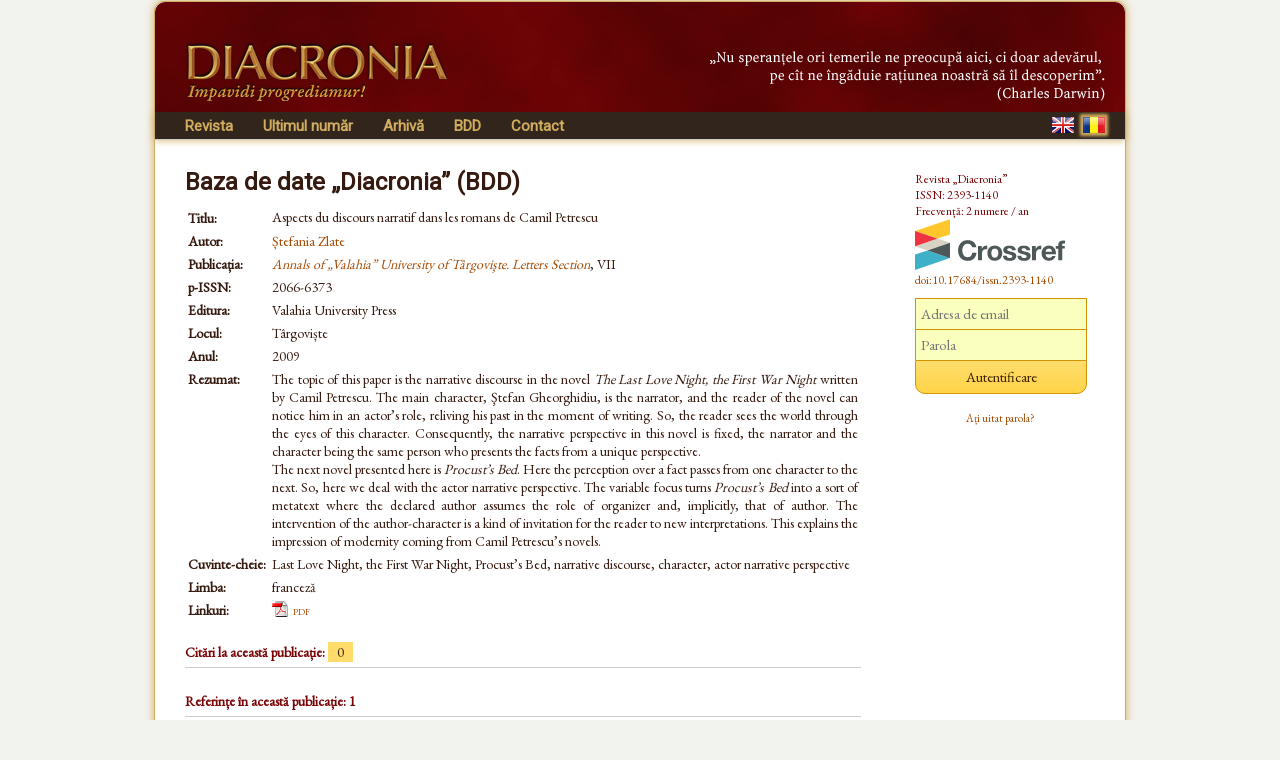

--- FILE ---
content_type: text/html; charset=UTF-8
request_url: https://www.diacronia.ro/ro/indexing/details/A20483
body_size: 3552
content:
<!DOCTYPE html>
<html lang="ro" xmlns="http://www.w3.org/1999/xhtml">
    <head>
	<meta http-equiv="content-type" content="text/html; charset=utf-8" />
        <meta name="theme-color" content="#600305" />
        <meta name="msapplication-navbutton-color" content="#600305">
        <meta name="apple-mobile-web-app-status-bar-style" content="#600305">
<meta name="viewport" content="width=device-width, initial-scale=1">        <title>Aspects du discours narratif dans les romans de Camil Petrescu | BDD-A20483 | Diacronia</title>
        <meta name="citation_title" content="Aspects du discours narratif dans les romans de Camil Petrescu" />
        <meta name="citation_author" content="Ștefania Zlate" />        
        <meta name="citation_pdf_url" content="https://www.diacronia.ro/indexing/details/A20483/pdf" />    
        
                <meta name="citation_abstract" content="The topic of this paper is the narrative discourse in the novel The Last Love Night, the First War Night written by Camil Petrescu. The main character, Ştefan Gheorghidiu, is the narrator, and the reader of the novel can notice him in an actor’s role, reliving his past in the moment of writing. So, the reader sees the world through the eyes of this character. Consequently, the narrative perspective in this novel is fixed, the narrator and the character being the same person who presents the facts from a unique perspective.
The next novel presented here is Procust’s Bed. Here the perception over a fact passes from one character to the next. So, here we deal with the actor narrative perspective. The variable focus turns Procust’s Bed into a sort of metatext where the declared author assumes the role of organizer and, implicitly, that of author. The intervention of the author-character is a kind of invitation for the reader to new interpretations. This explains the impression of modernity coming from Camil Petrescu’s novels." />    
                <link rel="alternate" hreflang="en" href="https://www.diacronia.ro/en/indexing/details/A20483" />
        <link rel="alternate" hreflang="ro" href="https://www.diacronia.ro/ro/indexing/details/A20483" />
        <link rel="shortcut icon" href="https://www.diacronia.ro/favicon.ico" type="image/x-icon" />
        <link rel="stylesheet" type="text/css" href="https://fonts.googleapis.com/css?family=EB+Garamond|Roboto&display=swap">
        <link rel="stylesheet" type="text/css" href="https://www.diacronia.ro/css/jquery.fancybox.css" />
        <link rel="stylesheet" type="text/css" href="https://ajax.googleapis.com/ajax/libs/jqueryui/1.10.3/themes/sunny/jquery-ui.min.css" />
        <link rel="stylesheet" type="text/css" href="https://www.diacronia.ro/css/diacronia.min.css?20211015" />
        <link rel="stylesheet" type="text/css" href="https://www.diacronia.ro/css/academicons.min.css" />
            </head>
    <body>
        <div id="wrap">

            <div id="header">
                <div id="header-left">
                    <img src="https://www.diacronia.ro/img/min/header-logo4-min.png" alt="Diacronia (header image)" />
                </div>
                <div id="header-right">
                    <img src="https://www.diacronia.ro/img/min/header-quote-RO-min.png" alt="Diacronia (quotation)" />
                </div>
            </div>

            <div id="menu-bar">

                <div id="menu">
                    <ul class="ul-menu">
                        <li class="parent">
                            <a href="https://www.diacronia.ro/ro/">Revista</a>                            <ul class="ul-submenu">
                                <li><a href="https://www.diacronia.ro/ro/journal/about">Despre Revistă</a></li>
                                <li><a href="https://www.diacronia.ro/ro/journal/board">Redacția</a></li>
                                <li><a href="https://www.diacronia.ro/ro/journal/policies">Politici generale</a></li>
                                <li><a href="https://www.diacronia.ro/ro/journal/ethics">Declarație de etică</a></li>
                                <li><a href="https://www.diacronia.ro/ro/journal/instructions_authors">Instrucțiuni pentru autori</a></li>
                                <li><a href="https://www.diacronia.ro/ro/journal/visibility">Vizibilitate</a></li>
                                <li><a href="https://www.diacronia.ro/ro/journal/stats">Statistici</a></li>
                            </ul>
                        </li><!--
                        --><li><a href="https://www.diacronia.ro/ro/journal/issue/current">Ultimul număr</a></li><!--
                        --><li><a href="https://www.diacronia.ro/ro/journal/archive">Arhivă</a></li><!--
                        --><!--
                        --><li><a href="https://www.diacronia.ro/ro/indexing">BDD</a></li><!--                        --><li><a href="https://www.diacronia.ro/ro/contact">Contact</a></li>
                    </ul>
                </div>

                <div id="lang">
                    <a href="https://www.diacronia.ro/en/indexing/details/A20483"><img src="https://www.diacronia.ro/img/min/flag-EN-min.png" alt="EN" class="flag " id="flag-EN" /></a>                    <a href="https://www.diacronia.ro/ro/indexing/details/A20483"><img src="https://www.diacronia.ro/img/min/flag-RO-min.png" alt="RO" class="flag  flagg" id="flag-RO" /></a>                </div>

                <div class="clear"></div>
            </div>    

            <div id="body">

                <div id="content">
                    <noscript>
                        <div id="noscript-div">Acest site necesită JavaScript pentru a funcționa.<br/>Vă rugăm să activați JavaScript în browserul dvs.</div>
                    </noscript>
<span class="bdd">Baza de date „Diacronia” (BDD)</span><table class="idxdetbl" itemscope itemtype="http://schema.org/ScholarlyArticle">    <tr><td class="left top">Titlu:</td>        <td itemprop="name"><h1 class="bddtitle">Aspects du discours narratif dans les romans de Camil Petrescu</h1></td></tr>    <tr><td class="left top">Autor:</td>        <td  itemprop="author"><a href="https://www.diacronia.ro/ro/indexing/search/authors=%22stefania%20zlate%22" class="mine" rel="nofollow">Ștefania Zlate</a></td>    </tr><tbody itemscope itemprop="isPartOf" itemtype="http://schema.org/Periodical">    <tr><td class="left top">Publicația:</td>        <td><meta name="citation_journal_title" itemprop="name" content="Annals of „Valahia” University of Târgovişte. Letters Section"><a href="http://fsplc.valahia.ro/index.php?option=com_content&view=category&layout=blog&id=12&Itemid=504&lang=ro" target="blank" class="mine"><i>Annals of „Valahia” University of Târgovişte. Letters Section</i></a>, VII</td>    </tr>    <tr><td class="left">p-ISSN:</td><td itemprop="issn">2066-6373</td></tr></tbody>    <tr><td class="left">Editura:</td><td itemprop="publisher">Valahia University Press</td></tr>    <tr><td class="left">Locul:</td><td itemprop="contentLocation">Târgoviște</td></tr>    <tr><td class="left">Anul:</td><td itemprop="datePublished">2009</td></tr>    <tr><td class="left top">Rezumat:</td><td class="justify">The topic of this paper is the narrative discourse in the novel <i>The Last Love Night, the First War Night</i> written by Camil Petrescu. The main character, Ştefan Gheorghidiu, is the narrator, and the reader of the novel can notice him in an actor’s role, reliving his past in the moment of writing. So, the reader sees the world through the eyes of this character. Consequently, the narrative perspective in this novel is fixed, the narrator and the character being the same person who presents the facts from a unique perspective.<br />
The next novel presented here is <i>Procust’s Bed</i>. Here the perception over a fact passes from one character to the next. So, here we deal with the actor narrative perspective. The variable focus turns <i>Procust’s Bed</i> into a sort of metatext where the declared author assumes the role of organizer and, implicitly, that of author. The intervention of the author-character is a kind of invitation for the reader to new interpretations. This explains the impression of modernity coming from Camil Petrescu’s novels.    </td></tr>    <tr><td class="left top">Cuvinte-cheie:</td><td class="justify">Last Love Night, the First War Night, Procust’s Bed, narrative discourse, character, actor narrative perspective    </td></tr>    <tr><td class="left">Limba:</td>        <td>franceză</td>    </tr>    <tr><td class="left">Linkuri:</td><td><img src="https://www.diacronia.ro/img/pdf.png" class="icon" alt="" /><a href="https://www.diacronia.ro/indexing/details/A20483/pdf" target="blank" class="mine aixr5" itemprop="url" title="Aspects du discours narratif dans les romans de Camil Petrescu">pdf</a>&nbsp;&nbsp;    </td></tr></table><h4>Citări la această publicație: <span class="numofcit">0</span></h4><div class="ixr2 nospace"><table></table></div><h4>Referințe în această publicație: 1</h4><div class="ixr nospace"><table><tr class="ixbook"><td class="ixr0"><span class="numofcit">10</span></td><td class="ixr1">Maria Carpov</td><td class="ixr2"><a href="https://www.diacronia.ro/ro/indexing/details/B563" target="blank" class="ixnh">Introducere la semiologia literaturii</a></td><td class="ixr3">Univers</td><td class="ixr4">1978</td><td class="ixr5"></td></tr></table></div><p class="idxplain">Lista citărilor/referințelor nu cuprinde decît texte prezente în baza de date, nefiind deci exhaustivă.<br/>Pentru trimiterea de texte, semnalarea oricăror greșeli, și eventualul refuz ca „Diacronia” să facă publice textele, vă rugăm să folosiți adresa de email <a href="#" class="mine"><span id="diacronia-email">[Please enable javascript to view.]</span></a>.</p><h4>Prima pagină:</h4><div class="ixr2 nospace" style="text-align:center"><img src="https://www.diacronia.ro/img/clear.gif" class="prevfp"></img></div></div> <!-- content -->

<div id="sidebar">
    <p class="thanks">Revista „Diacronia”<br/>ISSN: 2393-1140<br/>Frecvență: 2 numere / an<br/><img width="150" height="51" src="https://assets.crossref.org/logo/crossref-logo-landscape-200.svg" alt="Crossref" class="doiimg" /><br/><a href="https://doi.org/10.17684/issn.2393-1140" class="doi">doi:10.17684/issn.2393-1140</a></p>
                <div id="sidebar-login">
                    <form action="https://www.diacronia.ro/ro/user/login" id="login_form" method="post" accept-charset="utf-8">
<input type="hidden" name="csrft" value="2324bdc136baada38afd89e21551346d" />                                        
                <p><input type="text" name="username" value="" id="username" placeholder="Adresa de email"  />
<input type="password" name="password" value="" id="password" placeholder="Parola"  />
<input type="submit" name="submit" value="Autentificare" id="submit"  />
</p>
                <p>
                    <a href="https://www.diacronia.ro/ro/user/reset_pass" class="mine" style="font-size:11px !important">Ați uitat parola?</a>                </p>
                <div id="login-error"></div>
            </form>            </div>
            
    </div>

    <div class="clear"></div>
</div> <!-- body -->

<div id="footer">
    © 2014–2026 Diacronia. Toate drepturile sînt rezervate.    </div>

</div> <!--wrap-->

<script type="text/javascript" charset="utf-8" src="https://ajax.googleapis.com/ajax/libs/jquery/1.10.2/jquery.min.js"></script>
<script type="text/javascript" charset="utf-8" src="https://ajax.googleapis.com/ajax/libs/jqueryui/1.10.3/jquery-ui.min.js"></script>
<script type="text/javascript" charset="utf-8" src="https://www.diacronia.ro/js/jquery-plugins.min.js"></script>
<script type="text/javascript" charset="utf-8" src="https://www.diacronia.ro/js/jquery.fancybox.pack.js"></script>
<script type="text/javascript" charset="utf-8" src="https://www.diacronia.ro/js/modernizr.custom.81907.js"></script>
<script type="text/javascript" charset="utf-8" src="https://www.diacronia.ro/js/readmore.min.js"></script>
<script type="text/javascript" charset="utf-8" src="https://www.diacronia.ro/js/diacronia.js?"></script>
<script type="text/javascript" charset="utf-8" src="https://www.diacronia.ro/js/retina.min.js"></script>
<input type="hidden" id="ilang" value="ro" />
<input type="hidden" id="csrft" value="2324bdc136baada38afd89e21551346d" />
</body>
</html>
